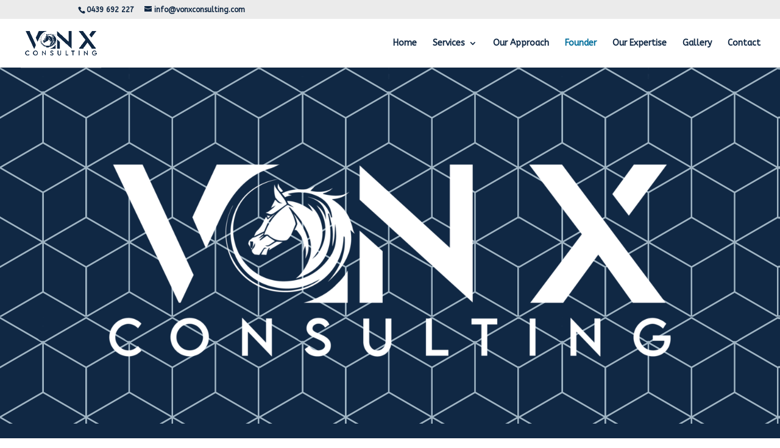

--- FILE ---
content_type: text/css
request_url: https://www.vonxconsulting.com/wp-content/et-cache/105/et-core-unified-deferred-105.min.css?ver=1767952013
body_size: 1428
content:
.et_pb_section_3.et_pb_section{padding-top:30px;padding-bottom:4px;background-color:#102844!important}.et_pb_row_3.et_pb_row{padding-top:21px!important;padding-bottom:6px!important;margin-top:-23px!important;margin-right:auto!important;margin-bottom:7px!important;margin-left:auto!important;padding-top:21px;padding-bottom:6px}.et_pb_text_15.et_pb_text,.et_pb_text_21.et_pb_text{color:#FFFFFF!important}.et_pb_text_15{line-height:1.4em;font-family:'Comfortaa',display;font-size:16px;line-height:1.4em;padding-top:0px!important;margin-top:15px!important;margin-bottom:15px!important;width:100%;max-width:1080px}.et_pb_text_15 h1{font-weight:700;font-size:32px;color:#FFFFFF!important}.et_pb_section_4{min-height:550.9px}.et_pb_section_4.et_pb_section{padding-top:60px;padding-bottom:60px;background-color:RGBA(255,255,255,0)!important}.et_pb_row_4,.et_pb_contact_form_0 .input,.et_pb_contact_form_0 .input[type="checkbox"]+label i,.et_pb_contact_form_0 .input[type="radio"]+label i{background-color:#ffffff}.et_pb_row_4.et_pb_row{padding-top:26px!important;padding-bottom:19px!important;padding-top:26px;padding-bottom:19px}.et_pb_text_16.et_pb_text,.et_pb_text_18.et_pb_text{color:#34666f!important}.et_pb_text_16{line-height:1em;font-size:60px;line-height:1em;padding-top:2px!important;padding-right:0px!important;padding-bottom:20px!important;padding-left:0px!important;margin-top:0px!important;margin-bottom:-12px!important;margin-left:0px!important}.et_pb_text_16 h1,.et_pb_text_17 h1{font-size:18px;color:#102844!important;line-height:1.2em;text-align:justify}.et_pb_text_16 h3,.et_pb_text_17 h3{font-size:18px;text-align:left}.et_pb_text_17.et_pb_text,.et_pb_text_19.et_pb_text,.et_pb_text_20.et_pb_text{color:#102844!important}.et_pb_text_17{line-height:1.3em;font-size:16px;line-height:1.3em;padding-top:2px!important;padding-right:0px!important;padding-bottom:20px!important;padding-left:0px!important;margin-top:0px!important;margin-bottom:-12px!important;margin-left:0px!important}.et_pb_text_18{line-height:1em;font-size:60px;line-height:1em;padding-top:0px!important;padding-bottom:0px!important;margin-top:50px!important;margin-bottom:0px!important;margin-left:0px!important}.et_pb_text_18 h1{color:#102844!important;line-height:1.2em}.et_pb_text_18 h3{font-size:18px;line-height:1.2em}.et_pb_text_19{line-height:1.3em;font-size:16px;line-height:1.3em;padding-top:0px!important;padding-bottom:0px!important;margin-bottom:32px!important}.et_pb_text_19 h1,.et_pb_text_20 h1,.et_pb_text_22 h1{font-family:'Zilla Slab',Georgia,"Times New Roman",serif;color:#102844!important;line-height:1.2em}.et_pb_image_2{max-width:67%;text-align:center}.et_pb_text_20{line-height:1.3em;font-size:16px;line-height:1.3em;padding-top:0px!important;padding-bottom:0px!important;max-width:700px}div.et_pb_section.et_pb_section_5{background-size:initial;background-repeat:repeat;background-position:left top;background-image:url(http://www.vonxconsulting.com/wp-content/uploads/2022/08/blocks-background4.png)!important}.et_pb_section_5.et_pb_section{padding-top:100px;padding-bottom:0px;margin-top:0px;background-color:#102844!important}.et_pb_section_6{border-style:none}.et_pb_section_6.et_pb_section{padding-top:50px;padding-bottom:8px;margin-top:0px;margin-bottom:-3px;background-color:#102844!important}.et_pb_row_5{background-color:RGBA(255,255,255,0)}.et_pb_row_5.et_pb_row{padding-top:18px!important;padding-bottom:2px!important;margin-top:0px!important;padding-top:18px;padding-bottom:2px}.et_pb_row_5,body #page-container .et-db #et-boc .et-l .et_pb_row_5.et_pb_row,body.et_pb_pagebuilder_layout.single #page-container #et-boc .et-l .et_pb_row_5.et_pb_row,body.et_pb_pagebuilder_layout.single.et_full_width_page #page-container #et-boc .et-l .et_pb_row_5.et_pb_row{max-width:800px}.et_pb_text_21{line-height:1.4em;font-family:'Comfortaa',display;font-size:16px;line-height:1.4em;padding-top:0px!important;margin-top:24px!important;margin-bottom:15px!important;width:100%;max-width:1080px}.et_pb_text_21 h1{font-weight:700;font-size:32px;color:#EBEBEB!important}.et_pb_text_22.et_pb_text{color:#EBEBEB!important}.et_pb_text_22{line-height:1.3em;font-size:16px;line-height:1.3em;padding-top:0px!important;padding-right:30px!important;padding-bottom:0px!important;padding-left:30px!important;max-width:600px}.et_pb_contact_form_0.et_pb_contact_form_container h1,.et_pb_contact_form_0.et_pb_contact_form_container h2.et_pb_contact_main_title,.et_pb_contact_form_0.et_pb_contact_form_container h3.et_pb_contact_main_title,.et_pb_contact_form_0.et_pb_contact_form_container h4.et_pb_contact_main_title,.et_pb_contact_form_0.et_pb_contact_form_container h5.et_pb_contact_main_title,.et_pb_contact_form_0.et_pb_contact_form_container h6.et_pb_contact_main_title{font-weight:600}.et_pb_contact_form_0.et_pb_contact_form_container .et_pb_contact_right p{font-size:14px;color:#EBEBEB!important;letter-spacing:3px}.et_pb_contact_form_0.et_pb_contact_form_container .input,.et_pb_contact_form_0.et_pb_contact_form_container .input::placeholder,.et_pb_contact_form_0.et_pb_contact_form_container .input[type=checkbox]+label,.et_pb_contact_form_0.et_pb_contact_form_container .input[type=radio]+label{font-size:16px}.et_pb_contact_form_0.et_pb_contact_form_container .input::-webkit-input-placeholder{font-size:16px}.et_pb_contact_form_0.et_pb_contact_form_container .input::-moz-placeholder{font-size:16px}.et_pb_contact_form_0.et_pb_contact_form_container .input:-ms-input-placeholder{font-size:16px}.et_pb_contact_form_0.et_pb_contact_form_container{background-color:RGBA(255,255,255,0);padding-bottom:20px;margin-left:277px!important}body #page-container .et_pb_section .et_pb_contact_form_0.et_pb_contact_form_container.et_pb_module .et_pb_button{color:#102844!important;background-color:#EBEBEB!important}body #page-container .et_pb_section .et_pb_contact_form_0.et_pb_contact_form_container.et_pb_module .et_pb_button:hover:after{margin-left:.3em;left:auto;margin-left:.3em;opacity:1}body #page-container .et_pb_section .et_pb_contact_form_0.et_pb_contact_form_container.et_pb_module .et_pb_button:after{color:#34666F;line-height:inherit;font-size:inherit!important;margin-left:-1em;left:auto;font-family:ETmodules!important;font-weight:400!important}.et_pb_contact_form_0 .input,.et_pb_contact_form_0 .input[type="checkbox"]+label,.et_pb_contact_form_0 .input[type="radio"]+label,.et_pb_contact_form_0 .input[type="checkbox"]:checked+label i:before,.et_pb_contact_form_0 .input::placeholder{color:#102844}.et_pb_contact_form_0 .input::-webkit-input-placeholder{color:#102844}.et_pb_contact_form_0 .input::-moz-placeholder{color:#102844}.et_pb_contact_form_0 .input::-ms-input-placeholder{color:#102844}.et_pb_contact_form_0 .et_pb_contact_field input,.et_pb_contact_form_0 .et_pb_contact_field select,.et_pb_contact_form_0 .et_pb_contact_field textarea,.et_pb_contact_form_0 .et_pb_contact_field .et_pb_contact_field_options_list label>i,.et_pb_contact_form_0 input.et_pb_contact_captcha{box-shadow:0px 1px 0px 0px rgba(0,0,0,0.18)}.et_pb_contact_form_0 .input[type="radio"]:checked+label i:before{background-color:#102844}.et_pb_column_6{background-color:RGBA(255,255,255,0);border-radius:20px 0 20px 0;overflow:hidden;border-width:2px;border-color:#EBEBEB}.et_pb_contact_form_container .et_pb_contact_field_3.et_pb_contact_field{margin-bottom:60px!important}.et_pb_text_15.et_pb_module,.et_pb_text_16.et_pb_module,.et_pb_text_17.et_pb_module,.et_pb_text_18.et_pb_module,.et_pb_text_19.et_pb_module,.et_pb_text_20.et_pb_module,.et_pb_text_21.et_pb_module,.et_pb_text_22.et_pb_module,.et_pb_contact_form_0.et_pb_contact_form_container.et_pb_module{margin-left:auto!important;margin-right:auto!important}@media only screen and (min-width:981px){.et_pb_text_16,.et_pb_text_17,.et_pb_text_19{max-width:900px}.et_pb_text_18{max-width:1000px}.et_pb_contact_form_0{max-width:600px}}@media only screen and (max-width:980px){.et_pb_text_15,.et_pb_text_20,.et_pb_text_21{font-size:16px}.et_pb_text_15 h1,.et_pb_text_21 h1{font-size:32px}.et_pb_section_4.et_pb_section{padding-top:60px;padding-bottom:60px}.et_pb_text_16{font-size:45px;max-width:550px}.et_pb_text_16 h1,.et_pb_text_16 h3,.et_pb_text_17 h1,.et_pb_text_17 h3{font-size:18px}.et_pb_text_17,.et_pb_text_19{font-size:16px;max-width:550px}.et_pb_text_18{font-size:45px;max-width:1000px}.et_pb_text_18 h1,.et_pb_text_19 h1,.et_pb_text_20 h1,.et_pb_text_22 h1{font-size:20px}.et_pb_image_2 .et_pb_image_wrap img{width:auto}.et_pb_section_5.et_pb_section{padding-top:80px}.et_pb_text_22{font-size:14px;margin-left:0px!important}.et_pb_contact_form_0.et_pb_contact_form_container .et_pb_contact_right p{font-size:15px}.et_pb_contact_form_0.et_pb_contact_form_container .input,.et_pb_contact_form_0.et_pb_contact_form_container .input::placeholder,.et_pb_contact_form_0.et_pb_contact_form_container .input[type=checkbox]+label,.et_pb_contact_form_0.et_pb_contact_form_container .input[type=radio]+label{font-size:14px}.et_pb_contact_form_0.et_pb_contact_form_container .input::-webkit-input-placeholder{font-size:14px}.et_pb_contact_form_0.et_pb_contact_form_container .input::-moz-placeholder{font-size:14px}.et_pb_contact_form_0.et_pb_contact_form_container .input:-ms-input-placeholder{font-size:14px}.et_pb_contact_form_0.et_pb_contact_form_container{margin-left:277px!important}.et_pb_contact_form_0{max-width:550px}body #page-container .et_pb_section .et_pb_contact_form_0.et_pb_contact_form_container.et_pb_module .et_pb_button{font-size:14px!important}body #page-container .et_pb_section .et_pb_contact_form_0.et_pb_contact_form_container.et_pb_module .et_pb_button:after{line-height:inherit;font-size:inherit!important;margin-left:-1em;left:auto;display:inline-block;opacity:0;content:attr(data-icon);font-family:ETmodules!important;font-weight:400!important}body #page-container .et_pb_section .et_pb_contact_form_0.et_pb_contact_form_container.et_pb_module .et_pb_button:before{display:none}body #page-container .et_pb_section .et_pb_contact_form_0.et_pb_contact_form_container.et_pb_module .et_pb_button:hover:after{margin-left:.3em;left:auto;margin-left:.3em;opacity:1}}@media only screen and (max-width:767px){.et_pb_text_15,.et_pb_text_20,.et_pb_text_21,.et_pb_text_22{font-size:14px}.et_pb_text_15 h1,.et_pb_text_21 h1{font-size:24px}.et_pb_section_4.et_pb_section{padding-top:60px;padding-bottom:60px}.et_pb_text_16{font-size:35px;max-width:280px}.et_pb_text_16 h1,.et_pb_text_16 h3,.et_pb_text_17 h1,.et_pb_text_17 h3{font-size:18px}.et_pb_text_17,.et_pb_text_19{font-size:14px;max-width:280px}.et_pb_text_18{font-size:35px}.et_pb_text_18 h1{font-size:22px}.et_pb_text_19 h1,.et_pb_text_20 h1,.et_pb_text_22 h1{font-size:20px}.et_pb_image_2 .et_pb_image_wrap img{width:auto}.et_pb_section_5.et_pb_section{padding-top:50px}.et_pb_contact_form_0.et_pb_contact_form_container .et_pb_contact_right p{font-size:13px}.et_pb_contact_form_0.et_pb_contact_form_container .input,.et_pb_contact_form_0.et_pb_contact_form_container .input::placeholder,.et_pb_contact_form_0.et_pb_contact_form_container .input[type=checkbox]+label,.et_pb_contact_form_0.et_pb_contact_form_container .input[type=radio]+label{font-size:12px}.et_pb_contact_form_0.et_pb_contact_form_container .input::-webkit-input-placeholder{font-size:12px}.et_pb_contact_form_0.et_pb_contact_form_container .input::-moz-placeholder{font-size:12px}.et_pb_contact_form_0.et_pb_contact_form_container .input:-ms-input-placeholder{font-size:12px}.et_pb_contact_form_0.et_pb_contact_form_container{margin-left:250px!important}.et_pb_contact_form_0{max-width:280px}body #page-container .et_pb_section .et_pb_contact_form_0.et_pb_contact_form_container.et_pb_module .et_pb_button{font-size:12px!important}body #page-container .et_pb_section .et_pb_contact_form_0.et_pb_contact_form_container.et_pb_module .et_pb_button:after{line-height:inherit;font-size:inherit!important;margin-left:-1em;left:auto;display:inline-block;opacity:0;content:attr(data-icon);font-family:ETmodules!important;font-weight:400!important}body #page-container .et_pb_section .et_pb_contact_form_0.et_pb_contact_form_container.et_pb_module .et_pb_button:before{display:none}body #page-container .et_pb_section .et_pb_contact_form_0.et_pb_contact_form_container.et_pb_module .et_pb_button:hover:after{margin-left:.3em;left:auto;margin-left:.3em;opacity:1}}